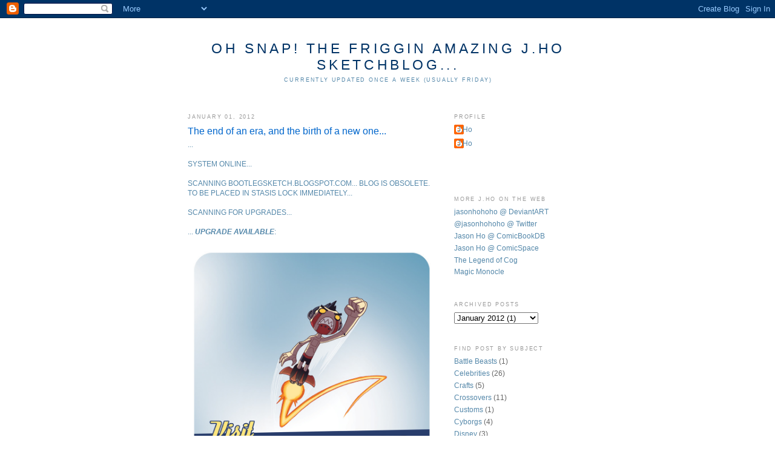

--- FILE ---
content_type: text/html; charset=UTF-8
request_url: https://bootlegsketch.blogspot.com/2012/01/end-of-era-and-birth-of-new-one.html
body_size: 9756
content:
<!DOCTYPE html>
<html dir='ltr' xmlns='http://www.w3.org/1999/xhtml' xmlns:b='http://www.google.com/2005/gml/b' xmlns:data='http://www.google.com/2005/gml/data' xmlns:expr='http://www.google.com/2005/gml/expr'>
<head>
<link href='https://www.blogger.com/static/v1/widgets/55013136-widget_css_bundle.css' rel='stylesheet' type='text/css'/>
<meta content='text/html; charset=UTF-8' http-equiv='Content-Type'/>
<meta content='blogger' name='generator'/>
<link href='https://bootlegsketch.blogspot.com/favicon.ico' rel='icon' type='image/x-icon'/>
<link href='http://bootlegsketch.blogspot.com/2012/01/end-of-era-and-birth-of-new-one.html' rel='canonical'/>
<link rel="alternate" type="application/atom+xml" title="Oh Snap! The Friggin Amazing J.Ho Sketchblog... - Atom" href="https://bootlegsketch.blogspot.com/feeds/posts/default" />
<link rel="alternate" type="application/rss+xml" title="Oh Snap! The Friggin Amazing J.Ho Sketchblog... - RSS" href="https://bootlegsketch.blogspot.com/feeds/posts/default?alt=rss" />
<link rel="service.post" type="application/atom+xml" title="Oh Snap! The Friggin Amazing J.Ho Sketchblog... - Atom" href="https://www.blogger.com/feeds/37337118/posts/default" />

<link rel="alternate" type="application/atom+xml" title="Oh Snap! The Friggin Amazing J.Ho Sketchblog... - Atom" href="https://bootlegsketch.blogspot.com/feeds/2542344552656848931/comments/default" />
<!--Can't find substitution for tag [blog.ieCssRetrofitLinks]-->
<link href='http://www.jasonbot.com/bootlegsketch/jasonbotweb.jpg' rel='image_src'/>
<meta content='http://bootlegsketch.blogspot.com/2012/01/end-of-era-and-birth-of-new-one.html' property='og:url'/>
<meta content='The end of an era, and the birth of a new one...' property='og:title'/>
<meta content='... SYSTEM ONLINE... SCANNING BOOTLEGSKETCH.BLOGSPOT.COM... BLOG IS OBSOLETE. TO BE PLACED IN STASIS LOCK IMMEDIATELY... SCANNING FOR UPGRAD...' property='og:description'/>
<meta content='https://lh3.googleusercontent.com/blogger_img_proxy/AEn0k_vFCqyIyj127JzzI8mnoH4IRu2AUYumBA7ni5TIUGaLANBHEOADIWtd1G32vun8jqVPoKmrAdwQLbL7WOUOs3_BIHkhWue8yE3bdQsufvuJfp7OS1CKYxyC=w1200-h630-p-k-no-nu' property='og:image'/>
<title>Oh Snap! The Friggin Amazing J.Ho Sketchblog...: The end of an era, and the birth of a new one...</title>
<style id='page-skin-1' type='text/css'><!--
/*
-----------------------------------------------
Blogger Template Style
Name:     Minima
Designer: Douglas Bowman
URL:      www.stopdesign.com
Date:     26 Feb 2004
Updated by: Blogger Team
----------------------------------------------- */
/* Variable definitions
====================
<Variable name="bgcolor" description="Page Background Color"
type="color" default="#fff">
<Variable name="textcolor" description="Text Color"
type="color" default="#333">
<Variable name="linkcolor" description="Link Color"
type="color" default="#58a">
<Variable name="pagetitlecolor" description="Blog Title Color"
type="color" default="#666">
<Variable name="descriptioncolor" description="Blog Description Color"
type="color" default="#999">
<Variable name="titlecolor" description="Post Title Color"
type="color" default="#c60">
<Variable name="bordercolor" description="Border Color"
type="color" default="#ccc">
<Variable name="sidebarcolor" description="Sidebar Title Color"
type="color" default="#999">
<Variable name="sidebartextcolor" description="Sidebar Text Color"
type="color" default="#666">
<Variable name="visitedlinkcolor" description="Visited Link Color"
type="color" default="#999">
<Variable name="bodyfont" description="Text Font"
type="font" default="normal normal 100% Georgia, Serif">
<Variable name="headerfont" description="Sidebar Title Font"
type="font"
default="normal normal 78% 'Trebuchet MS',Trebuchet,Arial,Verdana,Sans-serif">
<Variable name="pagetitlefont" description="Blog Title Font"
type="font"
default="normal normal 200% Georgia, Serif">
<Variable name="descriptionfont" description="Blog Description Font"
type="font"
default="normal normal 78% 'Trebuchet MS', Trebuchet, Arial, Verdana, Sans-serif">
<Variable name="postfooterfont" description="Post Footer Font"
type="font"
default="normal normal 78% 'Trebuchet MS', Trebuchet, Arial, Verdana, Sans-serif">
<Variable name="startSide" description="Side where text starts in blog language"
type="automatic" default="left">
<Variable name="endSide" description="Side where text ends in blog language"
type="automatic" default="right">
*/
/* Use this with templates/template-twocol.html */
body {
background:#ffffff;
margin:0;
color:#003366;
font:x-small Georgia Serif;
font-size/* */:/**/small;
font-size: /**/small;
text-align: center;
}
a:link {
color:#5588aa;
text-decoration:none;
}
a:visited {
color:#999999;
text-decoration:none;
}
a:hover {
color:#0066CC;
text-decoration:underline;
}
a img {
border-width:0;
}
/* Header
-----------------------------------------------
*/
#header-wrapper {
width:660px;
margin:0 auto 10px;
border:1px solid #ffffff;
}
#header-inner {
background-position: center;
margin-left: auto;
margin-right: auto;
}
#header {
margin: 5px;
border: 1px solid #ffffff;
text-align: center;
color:#003366;
}
#header h1 {
margin:5px 5px 0;
padding:15px 20px .25em;
line-height:1.2em;
text-transform:uppercase;
letter-spacing:.2em;
font: normal normal 200% Verdana, sans-serif;
}
#header a {
color:#003366;
text-decoration:none;
}
#header a:hover {
color:#003366;
}
#header .description {
margin:0 5px 5px;
padding:0 20px 15px;
max-width:700px;
text-transform:uppercase;
letter-spacing:.2em;
line-height: 1.4em;
font: normal normal 78% 'Trebuchet MS', Trebuchet, Arial, Verdana, Sans-serif;
color: #5588aa;
}
#header img {
margin-left: auto;
margin-right: auto;
}
/* Outer-Wrapper
----------------------------------------------- */
#outer-wrapper {
width: 660px;
margin:0 auto;
padding:10px;
text-align:left;
font: normal normal 89% Verdana, sans-serif;
}
#main-wrapper {
width: 410px;
float: left;
word-wrap: break-word; /* fix for long text breaking sidebar float in IE */
overflow: hidden;     /* fix for long non-text content breaking IE sidebar float */
}
#sidebar-wrapper {
width: 220px;
float: right;
word-wrap: break-word; /* fix for long text breaking sidebar float in IE */
overflow: hidden;      /* fix for long non-text content breaking IE sidebar float */
}
/* Headings
----------------------------------------------- */
h2 {
margin:1.5em 0 .75em;
font:normal normal 78% 'Trebuchet MS',Trebuchet,Arial,Verdana,Sans-serif;
line-height: 1.4em;
text-transform:uppercase;
letter-spacing:.2em;
color:#999999;
}
/* Posts
-----------------------------------------------
*/
h2.date-header {
margin:1.5em 0 .5em;
}
.post {
margin:.5em 0 1.5em;
border-bottom:1px dotted #ffffff;
padding-bottom:1.5em;
}
.post h3 {
margin:.25em 0 0;
padding:0 0 4px;
font-size:140%;
font-weight:normal;
line-height:1.4em;
color:#0066CC;
}
.post h3 a, .post h3 a:visited, .post h3 strong {
display:block;
text-decoration:none;
color:#0066CC;
font-weight:normal;
}
.post h3 strong, .post h3 a:hover {
color:#003366;
}
.post-body {
margin:0 0 .75em;
line-height:1.4em;
}
.post-body blockquote {
line-height:1.3em;
}
.post-footer {
margin: .75em 0;
color:#999999;
text-transform:uppercase;
letter-spacing:.1em;
font: normal normal 78% 'Trebuchet MS', Trebuchet, Arial, Verdana, Sans-serif;
line-height: 1.4em;
}
.comment-link {
margin-left:.6em;
}
.post img {
padding:4px;
border:1px solid #ffffff;
}
.post blockquote {
margin:1em 20px;
}
.post blockquote p {
margin:.75em 0;
}
/* Comments
----------------------------------------------- */
#comments h4 {
margin:1em 0;
font-weight: bold;
line-height: 1.4em;
text-transform:uppercase;
letter-spacing:.2em;
color: #999999;
}
#comments-block {
margin:1em 0 1.5em;
line-height:1.6em;
}
#comments-block .comment-author {
margin:.5em 0;
}
#comments-block .comment-body {
margin:.25em 0 0;
}
#comments-block .comment-footer {
margin:-.25em 0 2em;
line-height: 1.4em;
text-transform:uppercase;
letter-spacing:.1em;
}
#comments-block .comment-body p {
margin:0 0 .75em;
}
.deleted-comment {
font-style:italic;
color:gray;
}
#blog-pager-newer-link {
float: left;
}
#blog-pager-older-link {
float: right;
}
#blog-pager {
text-align: center;
}
.feed-links {
clear: both;
line-height: 2.5em;
}
/* Sidebar Content
----------------------------------------------- */
.sidebar {
color: #666666;
line-height: 1.5em;
}
.sidebar ul {
list-style:none;
margin:0 0 0;
padding:0 0 0;
}
.sidebar li {
margin:0;
padding-top:0;
padding-right:0;
padding-bottom:.25em;
padding-left:15px;
text-indent:-15px;
line-height:1.5em;
}
.sidebar .widget, .main .widget {
border-bottom:1px dotted #ffffff;
margin:0 0 1.5em;
padding:0 0 1.5em;
}
.main .Blog {
border-bottom-width: 0;
}
/* Profile
----------------------------------------------- */
.profile-img {
float: left;
margin-top: 0;
margin-right: 5px;
margin-bottom: 5px;
margin-left: 0;
padding: 4px;
border: 1px solid #ffffff;
}
.profile-data {
margin:0;
text-transform:uppercase;
letter-spacing:.1em;
font: normal normal 78% 'Trebuchet MS', Trebuchet, Arial, Verdana, Sans-serif;
color: #999999;
font-weight: bold;
line-height: 1.6em;
}
.profile-datablock {
margin:.5em 0 .5em;
}
.profile-textblock {
margin: 0.5em 0;
line-height: 1.6em;
}
.profile-link {
font: normal normal 78% 'Trebuchet MS', Trebuchet, Arial, Verdana, Sans-serif;
text-transform: uppercase;
letter-spacing: .1em;
}
/* Footer
----------------------------------------------- */
#footer {
width:660px;
clear:both;
margin:0 auto;
padding-top:15px;
line-height: 1.6em;
text-transform:uppercase;
letter-spacing:.1em;
text-align: center;
}

--></style>
<link href='https://www.blogger.com/dyn-css/authorization.css?targetBlogID=37337118&amp;zx=82f184c1-c6be-4476-a985-ef97aed74a94' media='none' onload='if(media!=&#39;all&#39;)media=&#39;all&#39;' rel='stylesheet'/><noscript><link href='https://www.blogger.com/dyn-css/authorization.css?targetBlogID=37337118&amp;zx=82f184c1-c6be-4476-a985-ef97aed74a94' rel='stylesheet'/></noscript>
<meta name='google-adsense-platform-account' content='ca-host-pub-1556223355139109'/>
<meta name='google-adsense-platform-domain' content='blogspot.com'/>

</head>
<body>
<div class='navbar section' id='navbar'><div class='widget Navbar' data-version='1' id='Navbar1'><script type="text/javascript">
    function setAttributeOnload(object, attribute, val) {
      if(window.addEventListener) {
        window.addEventListener('load',
          function(){ object[attribute] = val; }, false);
      } else {
        window.attachEvent('onload', function(){ object[attribute] = val; });
      }
    }
  </script>
<div id="navbar-iframe-container"></div>
<script type="text/javascript" src="https://apis.google.com/js/platform.js"></script>
<script type="text/javascript">
      gapi.load("gapi.iframes:gapi.iframes.style.bubble", function() {
        if (gapi.iframes && gapi.iframes.getContext) {
          gapi.iframes.getContext().openChild({
              url: 'https://www.blogger.com/navbar/37337118?po\x3d2542344552656848931\x26origin\x3dhttps://bootlegsketch.blogspot.com',
              where: document.getElementById("navbar-iframe-container"),
              id: "navbar-iframe"
          });
        }
      });
    </script><script type="text/javascript">
(function() {
var script = document.createElement('script');
script.type = 'text/javascript';
script.src = '//pagead2.googlesyndication.com/pagead/js/google_top_exp.js';
var head = document.getElementsByTagName('head')[0];
if (head) {
head.appendChild(script);
}})();
</script>
</div></div>
<div id='outer-wrapper'><div id='wrap2'>
<!-- skip links for text browsers -->
<span id='skiplinks' style='display:none;'>
<a href='#main'>skip to main </a> |
      <a href='#sidebar'>skip to sidebar</a>
</span>
<div id='header-wrapper'>
<div class='header section' id='header'><div class='widget Header' data-version='1' id='Header1'>
<div id='header-inner'>
<div class='titlewrapper'>
<h1 class='title'>
<a href='https://bootlegsketch.blogspot.com/'>
Oh Snap! The Friggin Amazing J.Ho Sketchblog...
</a>
</h1>
</div>
<div class='descriptionwrapper'>
<p class='description'><span>Currently updated once a week (usually Friday)</span></p>
</div>
</div>
</div></div>
</div>
<div id='content-wrapper'>
<div id='crosscol-wrapper' style='text-align:center'>
<div class='crosscol no-items section' id='crosscol'></div>
</div>
<div id='main-wrapper'>
<div class='main section' id='main'><div class='widget Blog' data-version='1' id='Blog1'>
<div class='blog-posts hfeed'>

          <div class="date-outer">
        
<h2 class='date-header'><span>January 01, 2012</span></h2>

          <div class="date-posts">
        
<div class='post-outer'>
<div class='post hentry'>
<a name='2542344552656848931'></a>
<h3 class='post-title entry-title'>
<a href='https://bootlegsketch.blogspot.com/2012/01/end-of-era-and-birth-of-new-one.html'>The end of an era, and the birth of a new one...</a>
</h3>
<div class='post-header-line-1'></div>
<div class='post-body entry-content'>
<a href="http://www.jasonbot.com">...<br /><br />SYSTEM ONLINE...<br /><br />SCANNING BOOTLEGSKETCH.BLOGSPOT.COM... BLOG IS OBSOLETE. TO BE PLACED IN STASIS LOCK IMMEDIATELY...<br /><br />SCANNING FOR UPGRADES...<br /><br />... <b><i>UPGRADE AVAILABLE</i></b>:<br /><br /><div align="center"><img alt="" border="0" src="https://lh3.googleusercontent.com/blogger_img_proxy/AEn0k_vFCqyIyj127JzzI8mnoH4IRu2AUYumBA7ni5TIUGaLANBHEOADIWtd1G32vun8jqVPoKmrAdwQLbL7WOUOs3_BIHkhWue8yE3bdQsufvuJfp7OS1CKYxyC=s0-d" style="cursor: hand; width: 400px;"></div><div align="center"><span style="font-size:78%;">click anywhere in this post to visit JASONBOT.COM</span></div><br /><br />Please redirect your browsers to JASONBOT.COM and correct your bookmarks and readers as necessary! Thank you for visiting, and see you in the new digs!<br /><br />*HIGH FIVE!*</a>
<div style='clear: both;'></div>
</div>
<div class='post-footer'>
<div class='post-footer-line post-footer-line-1'><span class='post-labels'>
Tags:
<a href='https://bootlegsketch.blogspot.com/search/label/Ego%20-%20Raging' rel='tag'>Ego - Raging</a>,
<a href='https://bootlegsketch.blogspot.com/search/label/J.Ho%20Originals' rel='tag'>J.Ho Originals</a>,
<a href='https://bootlegsketch.blogspot.com/search/label/Shameless%20Plugs' rel='tag'>Shameless Plugs</a>,
<a href='https://bootlegsketch.blogspot.com/search/label/Site%20News' rel='tag'>Site News</a>
</span>
</div>
<div class='post-footer-line post-footer-line-2'><span class='post-author vcard'>
Posted by
<span class='fn'>J.Ho</span>
</span>
<span class='post-timestamp'>
at
<a class='timestamp-link' href='https://bootlegsketch.blogspot.com/2012/01/end-of-era-and-birth-of-new-one.html' rel='bookmark' title='permanent link'><abbr class='published' title='2012-01-01T03:02:00-08:00'>3:02 AM</abbr></a>
</span>
<span class='post-comment-link'>
</span>
<span class='post-icons'>
<span class='item-action'>
<a href='https://www.blogger.com/email-post/37337118/2542344552656848931' title='Email Post'>
<img alt="" class="icon-action" src="//www.blogger.com/img/icon18_email.gif">
</a>
</span>
<span class='item-control blog-admin pid-316179621'>
<a href='https://www.blogger.com/post-edit.g?blogID=37337118&postID=2542344552656848931&from=pencil' title='Edit Post'>
<img alt='' class='icon-action' height='18' src='https://resources.blogblog.com/img/icon18_edit_allbkg.gif' width='18'/>
</a>
</span>
</span>
</div>
<div class='post-footer-line post-footer-line-3'></div>
</div>
</div>
<div class='comments' id='comments'>
<a name='comments'></a>
<h4>No comments:</h4>
<div id='Blog1_comments-block-wrapper'>
<dl class='' id='comments-block'>
</dl>
</div>
<p class='comment-footer'>
<a href='https://www.blogger.com/comment/fullpage/post/37337118/2542344552656848931' onclick='javascript:window.open(this.href, "bloggerPopup", "toolbar=0,location=0,statusbar=1,menubar=0,scrollbars=yes,width=640,height=500"); return false;'>Post a Comment</a>
</p>
</div>
</div>

        </div></div>
      
</div>
<div class='blog-pager' id='blog-pager'>
<span id='blog-pager-older-link'>
<a class='blog-pager-older-link' href='https://bootlegsketch.blogspot.com/2011/12/leftover-commissions-bat-and-breaker.html' id='Blog1_blog-pager-older-link' title='Older Post'>Older Post</a>
</span>
<a class='home-link' href='https://bootlegsketch.blogspot.com/'>Home</a>
</div>
<div class='clear'></div>
<div class='post-feeds'>
<div class='feed-links'>
Subscribe to:
<a class='feed-link' href='https://bootlegsketch.blogspot.com/feeds/2542344552656848931/comments/default' target='_blank' type='application/atom+xml'>Post Comments (Atom)</a>
</div>
</div>
</div></div>
</div>
<div id='sidebar-wrapper'>
<div class='sidebar section' id='sidebar'><div class='widget Profile' data-version='1' id='Profile1'>
<h2>Profile</h2>
<div class='widget-content'>
<ul>
<li><a class='profile-name-link g-profile' href='https://www.blogger.com/profile/02532592192930186420' style='background-image: url(//www.blogger.com/img/logo-16.png);'>J.Ho</a></li>
<li><a class='profile-name-link g-profile' href='https://www.blogger.com/profile/02024715369252166633' style='background-image: url(//www.blogger.com/img/logo-16.png);'>J.Ho</a></li>
</ul>
<div class='clear'></div>
</div>
</div><div class='widget HTML' data-version='1' id='HTML3'>
<div class='widget-content'>
<!-- Start of StatCounter Code -->
<script type="text/javascript">
var sc_project=2554733; 
var sc_invisible=0; 
var sc_partition=24; 
var sc_security="dcf95bab"; 
</script>

<script src="//www.statcounter.com/counter/counter_xhtml.js" type="text/javascript"></script><noscript><div class="statcounter"><a class="statcounter" href="http://www.statcounter.com/"><img alt="free hit counter" src="https://lh3.googleusercontent.com/blogger_img_proxy/AEn0k_uBm0GS2t21MIRFp-EmtKkvBUCDb0zDtF6PyRPGTuHb7fUIuWyBb8htY7NvLorlnPLcWJTO-n0X4fjLzCGgg9j9OlNaKyG4NyTkSlic7vlBzM865fJYB1n0lR4gKA3_uhMzrqey_Gc20uuxRGpByBICnGCh0-DaxlROUuCP5pO0s9U=s0-d" class="statcounter"></a></div></noscript>
<!-- End of StatCounter Code -->
</div>
<div class='clear'></div>
</div><div class='widget LinkList' data-version='1' id='LinkList2'>
<h2>More J.Ho on the Web</h2>
<div class='widget-content'>
<ul>
<li><a href='http://jasonhohoho.deviantart.com/'>jasonhohoho @ DeviantART</a></li>
<li><a href='http://twitter.com/jasonhohoho'>@jasonhohoho @ Twitter</a></li>
<li><a href='http://comicbookdb.com/creator.php?ID=7954'>Jason Ho @ ComicBookDB</a></li>
<li><a href='http://www.comicspace.com/jasonho/'>Jason Ho @ ComicSpace</a></li>
<li><a href='http://www.legendofcog.com/'>The Legend of Cog</a></li>
<li><a href='http://www.magicmonocle.com/'>Magic Monocle</a></li>
</ul>
<div class='clear'></div>
</div>
</div><div class='widget BlogArchive' data-version='1' id='BlogArchive1'>
<h2>Archived Posts</h2>
<div class='widget-content'>
<div id='ArchiveList'>
<div id='BlogArchive1_ArchiveList'>
<select id='BlogArchive1_ArchiveMenu'>
<option value=''>Archived Posts</option>
<option value='https://bootlegsketch.blogspot.com/2007/01/'>January 2007 (16)</option>
<option value='https://bootlegsketch.blogspot.com/2007/02/'>February 2007 (9)</option>
<option value='https://bootlegsketch.blogspot.com/2007/03/'>March 2007 (10)</option>
<option value='https://bootlegsketch.blogspot.com/2007/04/'>April 2007 (10)</option>
<option value='https://bootlegsketch.blogspot.com/2007/05/'>May 2007 (11)</option>
<option value='https://bootlegsketch.blogspot.com/2007/06/'>June 2007 (10)</option>
<option value='https://bootlegsketch.blogspot.com/2007/07/'>July 2007 (9)</option>
<option value='https://bootlegsketch.blogspot.com/2007/08/'>August 2007 (10)</option>
<option value='https://bootlegsketch.blogspot.com/2007/09/'>September 2007 (9)</option>
<option value='https://bootlegsketch.blogspot.com/2007/10/'>October 2007 (10)</option>
<option value='https://bootlegsketch.blogspot.com/2007/11/'>November 2007 (9)</option>
<option value='https://bootlegsketch.blogspot.com/2007/12/'>December 2007 (8)</option>
<option value='https://bootlegsketch.blogspot.com/2008/01/'>January 2008 (11)</option>
<option value='https://bootlegsketch.blogspot.com/2008/02/'>February 2008 (8)</option>
<option value='https://bootlegsketch.blogspot.com/2008/03/'>March 2008 (9)</option>
<option value='https://bootlegsketch.blogspot.com/2008/04/'>April 2008 (9)</option>
<option value='https://bootlegsketch.blogspot.com/2008/05/'>May 2008 (10)</option>
<option value='https://bootlegsketch.blogspot.com/2008/06/'>June 2008 (8)</option>
<option value='https://bootlegsketch.blogspot.com/2008/07/'>July 2008 (12)</option>
<option value='https://bootlegsketch.blogspot.com/2008/08/'>August 2008 (11)</option>
<option value='https://bootlegsketch.blogspot.com/2008/09/'>September 2008 (9)</option>
<option value='https://bootlegsketch.blogspot.com/2008/10/'>October 2008 (9)</option>
<option value='https://bootlegsketch.blogspot.com/2008/11/'>November 2008 (8)</option>
<option value='https://bootlegsketch.blogspot.com/2008/12/'>December 2008 (11)</option>
<option value='https://bootlegsketch.blogspot.com/2009/01/'>January 2009 (9)</option>
<option value='https://bootlegsketch.blogspot.com/2009/02/'>February 2009 (9)</option>
<option value='https://bootlegsketch.blogspot.com/2009/03/'>March 2009 (9)</option>
<option value='https://bootlegsketch.blogspot.com/2009/04/'>April 2009 (8)</option>
<option value='https://bootlegsketch.blogspot.com/2009/05/'>May 2009 (9)</option>
<option value='https://bootlegsketch.blogspot.com/2009/06/'>June 2009 (10)</option>
<option value='https://bootlegsketch.blogspot.com/2009/07/'>July 2009 (10)</option>
<option value='https://bootlegsketch.blogspot.com/2009/08/'>August 2009 (8)</option>
<option value='https://bootlegsketch.blogspot.com/2009/09/'>September 2009 (9)</option>
<option value='https://bootlegsketch.blogspot.com/2009/10/'>October 2009 (9)</option>
<option value='https://bootlegsketch.blogspot.com/2009/11/'>November 2009 (8)</option>
<option value='https://bootlegsketch.blogspot.com/2009/12/'>December 2009 (9)</option>
<option value='https://bootlegsketch.blogspot.com/2010/01/'>January 2010 (10)</option>
<option value='https://bootlegsketch.blogspot.com/2010/02/'>February 2010 (8)</option>
<option value='https://bootlegsketch.blogspot.com/2010/03/'>March 2010 (9)</option>
<option value='https://bootlegsketch.blogspot.com/2010/04/'>April 2010 (9)</option>
<option value='https://bootlegsketch.blogspot.com/2010/05/'>May 2010 (9)</option>
<option value='https://bootlegsketch.blogspot.com/2010/06/'>June 2010 (10)</option>
<option value='https://bootlegsketch.blogspot.com/2010/07/'>July 2010 (6)</option>
<option value='https://bootlegsketch.blogspot.com/2010/12/'>December 2010 (3)</option>
<option value='https://bootlegsketch.blogspot.com/2011/01/'>January 2011 (4)</option>
<option value='https://bootlegsketch.blogspot.com/2011/02/'>February 2011 (5)</option>
<option value='https://bootlegsketch.blogspot.com/2011/03/'>March 2011 (5)</option>
<option value='https://bootlegsketch.blogspot.com/2011/04/'>April 2011 (6)</option>
<option value='https://bootlegsketch.blogspot.com/2011/05/'>May 2011 (7)</option>
<option value='https://bootlegsketch.blogspot.com/2011/06/'>June 2011 (12)</option>
<option value='https://bootlegsketch.blogspot.com/2011/07/'>July 2011 (5)</option>
<option value='https://bootlegsketch.blogspot.com/2011/08/'>August 2011 (5)</option>
<option value='https://bootlegsketch.blogspot.com/2011/09/'>September 2011 (6)</option>
<option value='https://bootlegsketch.blogspot.com/2011/10/'>October 2011 (6)</option>
<option value='https://bootlegsketch.blogspot.com/2011/11/'>November 2011 (4)</option>
<option value='https://bootlegsketch.blogspot.com/2011/12/'>December 2011 (7)</option>
<option value='https://bootlegsketch.blogspot.com/2012/01/'>January 2012 (1)</option>
</select>
</div>
</div>
<div class='clear'></div>
</div>
</div><div class='widget Label' data-version='1' id='Label1'>
<h2>Find Post By Subject</h2>
<div class='widget-content list-label-widget-content'>
<ul>
<li>
<a dir='ltr' href='https://bootlegsketch.blogspot.com/search/label/Battle%20Beasts'>Battle Beasts</a>
<span dir='ltr'>(1)</span>
</li>
<li>
<a dir='ltr' href='https://bootlegsketch.blogspot.com/search/label/Celebrities'>Celebrities</a>
<span dir='ltr'>(26)</span>
</li>
<li>
<a dir='ltr' href='https://bootlegsketch.blogspot.com/search/label/Crafts'>Crafts</a>
<span dir='ltr'>(5)</span>
</li>
<li>
<a dir='ltr' href='https://bootlegsketch.blogspot.com/search/label/Crossovers'>Crossovers</a>
<span dir='ltr'>(11)</span>
</li>
<li>
<a dir='ltr' href='https://bootlegsketch.blogspot.com/search/label/Customs'>Customs</a>
<span dir='ltr'>(1)</span>
</li>
<li>
<a dir='ltr' href='https://bootlegsketch.blogspot.com/search/label/Cyborgs'>Cyborgs</a>
<span dir='ltr'>(4)</span>
</li>
<li>
<a dir='ltr' href='https://bootlegsketch.blogspot.com/search/label/Disney'>Disney</a>
<span dir='ltr'>(3)</span>
</li>
<li>
<a dir='ltr' href='https://bootlegsketch.blogspot.com/search/label/Doctor%20Who'>Doctor Who</a>
<span dir='ltr'>(11)</span>
</li>
<li>
<a dir='ltr' href='https://bootlegsketch.blogspot.com/search/label/Ego%20-%20Raging'>Ego - Raging</a>
<span dir='ltr'>(40)</span>
</li>
<li>
<a dir='ltr' href='https://bootlegsketch.blogspot.com/search/label/Food%20Mascots'>Food Mascots</a>
<span dir='ltr'>(7)</span>
</li>
<li>
<a dir='ltr' href='https://bootlegsketch.blogspot.com/search/label/He-Man%2FShe-Ra'>He-Man/She-Ra</a>
<span dir='ltr'>(77)</span>
</li>
<li>
<a dir='ltr' href='https://bootlegsketch.blogspot.com/search/label/He-Man%2FShe-Ra%20-%20Heroes'>He-Man/She-Ra - Heroes</a>
<span dir='ltr'>(34)</span>
</li>
<li>
<a dir='ltr' href='https://bootlegsketch.blogspot.com/search/label/He-Man%2FShe-Ra%20-%20Heroes%20-%20He-Man%20and%20Allies'>He-Man/She-Ra - Heroes - He-Man and Allies</a>
<span dir='ltr'>(20)</span>
</li>
<li>
<a dir='ltr' href='https://bootlegsketch.blogspot.com/search/label/He-Man%2FShe-Ra%20-%20Heroes%20-%20She-Ra%20and%20the%20Rebellion'>He-Man/She-Ra - Heroes - She-Ra and the Rebellion</a>
<span dir='ltr'>(9)</span>
</li>
<li>
<a dir='ltr' href='https://bootlegsketch.blogspot.com/search/label/He-Man%2FShe-Ra%20-%20Knockoffs'>He-Man/She-Ra - Knockoffs</a>
<span dir='ltr'>(4)</span>
</li>
<li>
<a dir='ltr' href='https://bootlegsketch.blogspot.com/search/label/He-Man%2FShe-Ra%20-%20Non-Canon'>He-Man/She-Ra - Non-Canon</a>
<span dir='ltr'>(40)</span>
</li>
<li>
<a dir='ltr' href='https://bootlegsketch.blogspot.com/search/label/He-Man%2FShe-Ra%20-%20Villains'>He-Man/She-Ra - Villains</a>
<span dir='ltr'>(42)</span>
</li>
<li>
<a dir='ltr' href='https://bootlegsketch.blogspot.com/search/label/He-Man%2FShe-Ra%20-%20Villains%20-%20Skeletor%20and%20Minions'>He-Man/She-Ra - Villains - Skeletor and Minions</a>
<span dir='ltr'>(23)</span>
</li>
<li>
<a dir='ltr' href='https://bootlegsketch.blogspot.com/search/label/He-Man%2FShe-Ra%20-%20Villains%20-%20Snake%20Men'>He-Man/She-Ra - Villains - Snake Men</a>
<span dir='ltr'>(2)</span>
</li>
<li>
<a dir='ltr' href='https://bootlegsketch.blogspot.com/search/label/He-Man%2FShe-Ra%20-%20Villains%20-%20The%20Horde'>He-Man/She-Ra - Villains - The Horde</a>
<span dir='ltr'>(10)</span>
</li>
<li>
<a dir='ltr' href='https://bootlegsketch.blogspot.com/search/label/Help%20the%20Cheerleader'>Help the Cheerleader</a>
<span dir='ltr'>(30)</span>
</li>
<li>
<a dir='ltr' href='https://bootlegsketch.blogspot.com/search/label/Hi-Larious%20Hi-Jinx'>Hi-Larious Hi-Jinx</a>
<span dir='ltr'>(15)</span>
</li>
<li>
<a dir='ltr' href='https://bootlegsketch.blogspot.com/search/label/Holidays'>Holidays</a>
<span dir='ltr'>(21)</span>
</li>
<li>
<a dir='ltr' href='https://bootlegsketch.blogspot.com/search/label/Holidays%20-%20Chinese%20New%20Year'>Holidays - Chinese New Year</a>
<span dir='ltr'>(7)</span>
</li>
<li>
<a dir='ltr' href='https://bootlegsketch.blogspot.com/search/label/Holidays%20-%20Christmas'>Holidays - Christmas</a>
<span dir='ltr'>(5)</span>
</li>
<li>
<a dir='ltr' href='https://bootlegsketch.blogspot.com/search/label/Holidays%20-%20Halloween'>Holidays - Halloween</a>
<span dir='ltr'>(9)</span>
</li>
<li>
<a dir='ltr' href='https://bootlegsketch.blogspot.com/search/label/J.Ho%20Originals'>J.Ho Originals</a>
<span dir='ltr'>(132)</span>
</li>
<li>
<a dir='ltr' href='https://bootlegsketch.blogspot.com/search/label/Legend%20of%20Cog'>Legend of Cog</a>
<span dir='ltr'>(4)</span>
</li>
<li>
<a dir='ltr' href='https://bootlegsketch.blogspot.com/search/label/Moldy%20Oldies'>Moldy Oldies</a>
<span dir='ltr'>(31)</span>
</li>
<li>
<a dir='ltr' href='https://bootlegsketch.blogspot.com/search/label/Monsters'>Monsters</a>
<span dir='ltr'>(30)</span>
</li>
<li>
<a dir='ltr' href='https://bootlegsketch.blogspot.com/search/label/Obscure%20Characters'>Obscure Characters</a>
<span dir='ltr'>(32)</span>
</li>
<li>
<a dir='ltr' href='https://bootlegsketch.blogspot.com/search/label/Olympic%20Mascots'>Olympic Mascots</a>
<span dir='ltr'>(2)</span>
</li>
<li>
<a dir='ltr' href='https://bootlegsketch.blogspot.com/search/label/Pointless%20Rambling'>Pointless Rambling</a>
<span dir='ltr'>(14)</span>
</li>
<li>
<a dir='ltr' href='https://bootlegsketch.blogspot.com/search/label/Reviews'>Reviews</a>
<span dir='ltr'>(11)</span>
</li>
<li>
<a dir='ltr' href='https://bootlegsketch.blogspot.com/search/label/Robotech'>Robotech</a>
<span dir='ltr'>(12)</span>
</li>
<li>
<a dir='ltr' href='https://bootlegsketch.blogspot.com/search/label/Robots'>Robots</a>
<span dir='ltr'>(16)</span>
</li>
<li>
<a dir='ltr' href='https://bootlegsketch.blogspot.com/search/label/Sculpture'>Sculpture</a>
<span dir='ltr'>(3)</span>
</li>
<li>
<a dir='ltr' href='https://bootlegsketch.blogspot.com/search/label/Shameless%20Plugs'>Shameless Plugs</a>
<span dir='ltr'>(43)</span>
</li>
<li>
<a dir='ltr' href='https://bootlegsketch.blogspot.com/search/label/Site%20News'>Site News</a>
<span dir='ltr'>(26)</span>
</li>
<li>
<a dir='ltr' href='https://bootlegsketch.blogspot.com/search/label/Star%20Trek'>Star Trek</a>
<span dir='ltr'>(7)</span>
</li>
<li>
<a dir='ltr' href='https://bootlegsketch.blogspot.com/search/label/Star%20Wars'>Star Wars</a>
<span dir='ltr'>(23)</span>
</li>
<li>
<a dir='ltr' href='https://bootlegsketch.blogspot.com/search/label/Superheroes'>Superheroes</a>
<span dir='ltr'>(96)</span>
</li>
<li>
<a dir='ltr' href='https://bootlegsketch.blogspot.com/search/label/Teenage%20Mutant%20Ninja%20Turtles'>Teenage Mutant Ninja Turtles</a>
<span dir='ltr'>(14)</span>
</li>
<li>
<a dir='ltr' href='https://bootlegsketch.blogspot.com/search/label/Transformers'>Transformers</a>
<span dir='ltr'>(15)</span>
</li>
<li>
<a dir='ltr' href='https://bootlegsketch.blogspot.com/search/label/Transformers%20-%20Autobots'>Transformers - Autobots</a>
<span dir='ltr'>(7)</span>
</li>
<li>
<a dir='ltr' href='https://bootlegsketch.blogspot.com/search/label/Transformers%20-%20Decepticons'>Transformers - Decepticons</a>
<span dir='ltr'>(2)</span>
</li>
<li>
<a dir='ltr' href='https://bootlegsketch.blogspot.com/search/label/Tron'>Tron</a>
<span dir='ltr'>(1)</span>
</li>
<li>
<a dir='ltr' href='https://bootlegsketch.blogspot.com/search/label/Video%20Games'>Video Games</a>
<span dir='ltr'>(38)</span>
</li>
<li>
<a dir='ltr' href='https://bootlegsketch.blogspot.com/search/label/Video%20Games%20-%20Brawlers'>Video Games - Brawlers</a>
<span dir='ltr'>(8)</span>
</li>
<li>
<a dir='ltr' href='https://bootlegsketch.blogspot.com/search/label/Wallpapers'>Wallpapers</a>
<span dir='ltr'>(7)</span>
</li>
</ul>
<div class='clear'></div>
</div>
</div><div class='widget LinkList' data-version='1' id='LinkList1'>
<h2>Friends and Cronies</h2>
<div class='widget-content'>
<ul>
<li><a href='http://adamosgood.blogspot.com/'>Adam Osgood</a></li>
<li><a href='http://awcramer.blogspot.com/'>Andrew Cramer AKA oICEMANo</a></li>
<li><a href='http://anjinanhut.net/wordpress/'>Anjin Anhut's Work + Play Blog</a></li>
<li><a href='http://www.beaucoupkevin.com/'>BeaucoupKevin</a></li>
<li><a href='http://bigbosscomics.blogspot.com/'>Big Boss Comics</a></li>
<li><a href='http://bustatoons.blogspot.com/'>Busta Toons</a></li>
<li><a href='http://marvellegends.net/Coheteboy/'>Coheteboy</a></li>
<li><a href='http://cotuworld.blogspot.com/'>COTU World</a></li>
<li><a href='http://dfridolfs.deviantart.com/'>Derek Fridolfs</a></li>
<li><a href='http://duss005.blogspot.com/'>Dustin Nguyen</a></li>
<li><a href='http://epiclovestory.blogspot.com/'>Epic Love Story</a></li>
<li><a href='http://www.helenjenart.blogspot.com/'>Helen Jen is Drawing...</a></li>
<li><a href='http://thebeef.wordpress.com/'>Here's the Beef</a></li>
<li><a href='http://bbcinnercircle.blogspot.com/'>J. Williamson's Short Attention Span Theater</a></li>
<li><a href='http://jafaristew.blogspot.com/'>JafariStew</a></li>
<li><a href='http://jamilynsketches.blogspot.com/'>Jamilyn's Sketch Files</a></li>
<li><a href='http://jazylhomavazir.blogspot.com/'>Jazyl Homavazir AKA 2-Bad</a></li>
<li><a href='http://art-of-jukka.blogspot.com/'>Jukka</a></li>
<li><a href='http://justjennrants.blogspot.com/'>JustJenn</a></li>
<li><a href='http://karenlucrece.blogspot.com/'>Karen Lucrece</a></li>
<li><a href='http://www.lawyerbear.org/'>Lawyerbear</a></li>
<li><a href='http://lordshen.blogspot.com/'>Lord Shen</a></li>
<li><a href='http://marcusdraws.blogspot.com/'>Marcus Draws</a></li>
<li><a href='http://natebaertsch.blogspot.com/'>Nate Baertsch AKA Baena</a></li>
<li><a href='http://www.nathanhamill.com/'>Nathan Hamill</a></li>
<li><a href='http://www.nictusa.blogspot.com/'>Nic Tusa</a></li>
<li><a href='http://sketchbookdeogl.blogspot.com/'>Oscar González Loyo</a></li>
<li><a href='http://randomstrips.blogspot.com/'>Randoms!</a></li>
<li><a href='http://www.sherrilsmith.com/'>Sherri L. Smith</a></li>
<li><a href='http://snarkydork.blogspot.com/'>Snarky Dork</a></li>
<li><a href='http://super-munkyboy.deviantart.com/'>Super-Munkyboy!</a></li>
<li><a href='http://www.agreeablecomics.com/therack/'>The Rack</a></li>
<li><a href='http://ren119.blogspot.com/'>This Is So Silly</a></li>
<li><a href='http://tiredgirl.wordpress.com/'>Tired Girl Collective</a></li>
<li><a href='http://vinnyville.blogspot.com/'>VinnyVille!</a></li>
<li><a href='http://wondertoast.blogspot.com/'>WonderToast</a></li>
</ul>
<div class='clear'></div>
</div>
</div><div class='widget HTML' data-version='1' id='HTML1'>
<h2 class='title'>World Wide Viewers:</h2>
<div class='widget-content'>
<a id="clustrMapsLink" href="http://www2.clustrmaps.com/counter/maps.php?url=http://bootlegsketch.blogspot.com"><img id="clustrMapsImg" style="border:1px solid;" alt="Locations of visitors to this page" src="https://lh3.googleusercontent.com/blogger_img_proxy/AEn0k_vT4pYR5l_lSeM6NwKp5wGPwSaR9RKZauTO4c4cH_EoZRluLa5airCJjq02qC-Wa2OV5cPL3rBULfL8F1DTNuXqhZEs4FLd1WhgsIN2bNkCc7yctHpCoceaZyzhx4kvXr9PusJNh29CrIwlgiEgWAjYc1uqZT-T=s0-d" onerror="this.onError=null; this.src=&#39;http://clustrmaps.com/images/clustrmaps-back-soon.jpg&#39;; document.getElementById(&#39;clustrMapsLink&#39;).href=&#39;http://clustrmaps.com&#39;" title="Locations of visitors to this page">
</a>
</div>
<div class='clear'></div>
</div></div>
</div>
<!-- spacer for skins that want sidebar and main to be the same height-->
<div class='clear'>&#160;</div>
</div>
<!-- end content-wrapper -->
<div id='footer-wrapper'>
<div class='footer no-items section' id='footer'></div>
</div>
</div></div>
<!-- end outer-wrapper -->

<script type="text/javascript" src="https://www.blogger.com/static/v1/widgets/1350801215-widgets.js"></script>
<script type='text/javascript'>
window['__wavt'] = 'AOuZoY7-VRTrFvu4GSyafLsRsNUczC_d-g:1767941432014';_WidgetManager._Init('//www.blogger.com/rearrange?blogID\x3d37337118','//bootlegsketch.blogspot.com/2012/01/end-of-era-and-birth-of-new-one.html','37337118');
_WidgetManager._SetDataContext([{'name': 'blog', 'data': {'blogId': '37337118', 'title': 'Oh Snap! The Friggin Amazing J.Ho Sketchblog...', 'url': 'https://bootlegsketch.blogspot.com/2012/01/end-of-era-and-birth-of-new-one.html', 'canonicalUrl': 'http://bootlegsketch.blogspot.com/2012/01/end-of-era-and-birth-of-new-one.html', 'homepageUrl': 'https://bootlegsketch.blogspot.com/', 'searchUrl': 'https://bootlegsketch.blogspot.com/search', 'canonicalHomepageUrl': 'http://bootlegsketch.blogspot.com/', 'blogspotFaviconUrl': 'https://bootlegsketch.blogspot.com/favicon.ico', 'bloggerUrl': 'https://www.blogger.com', 'hasCustomDomain': false, 'httpsEnabled': true, 'enabledCommentProfileImages': false, 'gPlusViewType': 'FILTERED_POSTMOD', 'adultContent': false, 'analyticsAccountNumber': '', 'encoding': 'UTF-8', 'locale': 'en-US', 'localeUnderscoreDelimited': 'en', 'languageDirection': 'ltr', 'isPrivate': false, 'isMobile': false, 'isMobileRequest': false, 'mobileClass': '', 'isPrivateBlog': false, 'isDynamicViewsAvailable': true, 'feedLinks': '\x3clink rel\x3d\x22alternate\x22 type\x3d\x22application/atom+xml\x22 title\x3d\x22Oh Snap! The Friggin Amazing J.Ho Sketchblog... - Atom\x22 href\x3d\x22https://bootlegsketch.blogspot.com/feeds/posts/default\x22 /\x3e\n\x3clink rel\x3d\x22alternate\x22 type\x3d\x22application/rss+xml\x22 title\x3d\x22Oh Snap! The Friggin Amazing J.Ho Sketchblog... - RSS\x22 href\x3d\x22https://bootlegsketch.blogspot.com/feeds/posts/default?alt\x3drss\x22 /\x3e\n\x3clink rel\x3d\x22service.post\x22 type\x3d\x22application/atom+xml\x22 title\x3d\x22Oh Snap! The Friggin Amazing J.Ho Sketchblog... - Atom\x22 href\x3d\x22https://www.blogger.com/feeds/37337118/posts/default\x22 /\x3e\n\n\x3clink rel\x3d\x22alternate\x22 type\x3d\x22application/atom+xml\x22 title\x3d\x22Oh Snap! The Friggin Amazing J.Ho Sketchblog... - Atom\x22 href\x3d\x22https://bootlegsketch.blogspot.com/feeds/2542344552656848931/comments/default\x22 /\x3e\n', 'meTag': '', 'adsenseHostId': 'ca-host-pub-1556223355139109', 'adsenseHasAds': false, 'adsenseAutoAds': false, 'boqCommentIframeForm': true, 'loginRedirectParam': '', 'view': '', 'dynamicViewsCommentsSrc': '//www.blogblog.com/dynamicviews/4224c15c4e7c9321/js/comments.js', 'dynamicViewsScriptSrc': '//www.blogblog.com/dynamicviews/617ee3b89bd337b4', 'plusOneApiSrc': 'https://apis.google.com/js/platform.js', 'disableGComments': true, 'interstitialAccepted': false, 'sharing': {'platforms': [{'name': 'Get link', 'key': 'link', 'shareMessage': 'Get link', 'target': ''}, {'name': 'Facebook', 'key': 'facebook', 'shareMessage': 'Share to Facebook', 'target': 'facebook'}, {'name': 'BlogThis!', 'key': 'blogThis', 'shareMessage': 'BlogThis!', 'target': 'blog'}, {'name': 'X', 'key': 'twitter', 'shareMessage': 'Share to X', 'target': 'twitter'}, {'name': 'Pinterest', 'key': 'pinterest', 'shareMessage': 'Share to Pinterest', 'target': 'pinterest'}, {'name': 'Email', 'key': 'email', 'shareMessage': 'Email', 'target': 'email'}], 'disableGooglePlus': true, 'googlePlusShareButtonWidth': 0, 'googlePlusBootstrap': '\x3cscript type\x3d\x22text/javascript\x22\x3ewindow.___gcfg \x3d {\x27lang\x27: \x27en\x27};\x3c/script\x3e'}, 'hasCustomJumpLinkMessage': false, 'jumpLinkMessage': 'Read more', 'pageType': 'item', 'postId': '2542344552656848931', 'postImageUrl': 'http://www.jasonbot.com/bootlegsketch/jasonbotweb.jpg', 'pageName': 'The end of an era, and the birth of a new one...', 'pageTitle': 'Oh Snap! The Friggin Amazing J.Ho Sketchblog...: The end of an era, and the birth of a new one...'}}, {'name': 'features', 'data': {}}, {'name': 'messages', 'data': {'edit': 'Edit', 'linkCopiedToClipboard': 'Link copied to clipboard!', 'ok': 'Ok', 'postLink': 'Post Link'}}, {'name': 'template', 'data': {'name': 'custom', 'localizedName': 'Custom', 'isResponsive': false, 'isAlternateRendering': false, 'isCustom': true}}, {'name': 'view', 'data': {'classic': {'name': 'classic', 'url': '?view\x3dclassic'}, 'flipcard': {'name': 'flipcard', 'url': '?view\x3dflipcard'}, 'magazine': {'name': 'magazine', 'url': '?view\x3dmagazine'}, 'mosaic': {'name': 'mosaic', 'url': '?view\x3dmosaic'}, 'sidebar': {'name': 'sidebar', 'url': '?view\x3dsidebar'}, 'snapshot': {'name': 'snapshot', 'url': '?view\x3dsnapshot'}, 'timeslide': {'name': 'timeslide', 'url': '?view\x3dtimeslide'}, 'isMobile': false, 'title': 'The end of an era, and the birth of a new one...', 'description': '... SYSTEM ONLINE... SCANNING BOOTLEGSKETCH.BLOGSPOT.COM... BLOG IS OBSOLETE. TO BE PLACED IN STASIS LOCK IMMEDIATELY... SCANNING FOR UPGRAD...', 'featuredImage': 'https://lh3.googleusercontent.com/blogger_img_proxy/AEn0k_vFCqyIyj127JzzI8mnoH4IRu2AUYumBA7ni5TIUGaLANBHEOADIWtd1G32vun8jqVPoKmrAdwQLbL7WOUOs3_BIHkhWue8yE3bdQsufvuJfp7OS1CKYxyC', 'url': 'https://bootlegsketch.blogspot.com/2012/01/end-of-era-and-birth-of-new-one.html', 'type': 'item', 'isSingleItem': true, 'isMultipleItems': false, 'isError': false, 'isPage': false, 'isPost': true, 'isHomepage': false, 'isArchive': false, 'isLabelSearch': false, 'postId': 2542344552656848931}}]);
_WidgetManager._RegisterWidget('_NavbarView', new _WidgetInfo('Navbar1', 'navbar', document.getElementById('Navbar1'), {}, 'displayModeFull'));
_WidgetManager._RegisterWidget('_HeaderView', new _WidgetInfo('Header1', 'header', document.getElementById('Header1'), {}, 'displayModeFull'));
_WidgetManager._RegisterWidget('_BlogView', new _WidgetInfo('Blog1', 'main', document.getElementById('Blog1'), {'cmtInteractionsEnabled': false, 'lightboxEnabled': true, 'lightboxModuleUrl': 'https://www.blogger.com/static/v1/jsbin/2485970545-lbx.js', 'lightboxCssUrl': 'https://www.blogger.com/static/v1/v-css/828616780-lightbox_bundle.css'}, 'displayModeFull'));
_WidgetManager._RegisterWidget('_ProfileView', new _WidgetInfo('Profile1', 'sidebar', document.getElementById('Profile1'), {}, 'displayModeFull'));
_WidgetManager._RegisterWidget('_HTMLView', new _WidgetInfo('HTML3', 'sidebar', document.getElementById('HTML3'), {}, 'displayModeFull'));
_WidgetManager._RegisterWidget('_LinkListView', new _WidgetInfo('LinkList2', 'sidebar', document.getElementById('LinkList2'), {}, 'displayModeFull'));
_WidgetManager._RegisterWidget('_BlogArchiveView', new _WidgetInfo('BlogArchive1', 'sidebar', document.getElementById('BlogArchive1'), {'languageDirection': 'ltr', 'loadingMessage': 'Loading\x26hellip;'}, 'displayModeFull'));
_WidgetManager._RegisterWidget('_LabelView', new _WidgetInfo('Label1', 'sidebar', document.getElementById('Label1'), {}, 'displayModeFull'));
_WidgetManager._RegisterWidget('_LinkListView', new _WidgetInfo('LinkList1', 'sidebar', document.getElementById('LinkList1'), {}, 'displayModeFull'));
_WidgetManager._RegisterWidget('_HTMLView', new _WidgetInfo('HTML1', 'sidebar', document.getElementById('HTML1'), {}, 'displayModeFull'));
</script>
</body>
</html>